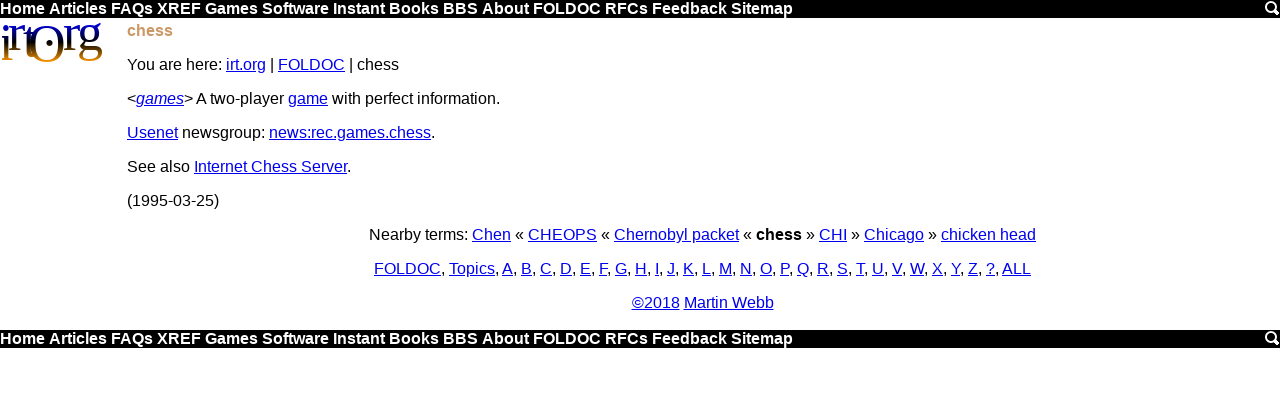

--- FILE ---
content_type: text/html; charset=utf-8
request_url: https://www.google.com/recaptcha/api2/aframe
body_size: 269
content:
<!DOCTYPE HTML><html><head><meta http-equiv="content-type" content="text/html; charset=UTF-8"></head><body><script nonce="E2kT2MBTjbXp8_57dKjFwA">/** Anti-fraud and anti-abuse applications only. See google.com/recaptcha */ try{var clients={'sodar':'https://pagead2.googlesyndication.com/pagead/sodar?'};window.addEventListener("message",function(a){try{if(a.source===window.parent){var b=JSON.parse(a.data);var c=clients[b['id']];if(c){var d=document.createElement('img');d.src=c+b['params']+'&rc='+(localStorage.getItem("rc::a")?sessionStorage.getItem("rc::b"):"");window.document.body.appendChild(d);sessionStorage.setItem("rc::e",parseInt(sessionStorage.getItem("rc::e")||0)+1);localStorage.setItem("rc::h",'1768952348507');}}}catch(b){}});window.parent.postMessage("_grecaptcha_ready", "*");}catch(b){}</script></body></html>